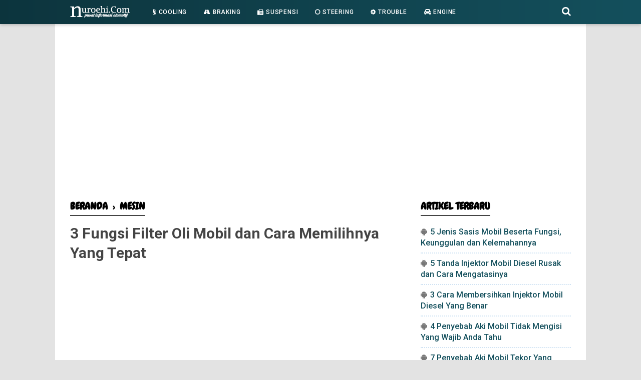

--- FILE ---
content_type: text/html; charset=utf-8
request_url: https://www.google.com/recaptcha/api2/aframe
body_size: 260
content:
<!DOCTYPE HTML><html><head><meta http-equiv="content-type" content="text/html; charset=UTF-8"></head><body><script nonce="MJ05XJ3qp5YzcJZGGH6_zA">/** Anti-fraud and anti-abuse applications only. See google.com/recaptcha */ try{var clients={'sodar':'https://pagead2.googlesyndication.com/pagead/sodar?'};window.addEventListener("message",function(a){try{if(a.source===window.parent){var b=JSON.parse(a.data);var c=clients[b['id']];if(c){var d=document.createElement('img');d.src=c+b['params']+'&rc='+(localStorage.getItem("rc::a")?sessionStorage.getItem("rc::b"):"");window.document.body.appendChild(d);sessionStorage.setItem("rc::e",parseInt(sessionStorage.getItem("rc::e")||0)+1);localStorage.setItem("rc::h",'1769010039723');}}}catch(b){}});window.parent.postMessage("_grecaptcha_ready", "*");}catch(b){}</script></body></html>

--- FILE ---
content_type: text/javascript; charset=UTF-8
request_url: https://www.nuroehi.com/feeds/posts/summary/-/Mesin?alt=json-in-script&orderby=updated&start-index=8&max-results=4&callback=showRelatedPost
body_size: 2688
content:
// API callback
showRelatedPost({"version":"1.0","encoding":"UTF-8","feed":{"xmlns":"http://www.w3.org/2005/Atom","xmlns$openSearch":"http://a9.com/-/spec/opensearchrss/1.0/","xmlns$blogger":"http://schemas.google.com/blogger/2008","xmlns$georss":"http://www.georss.org/georss","xmlns$gd":"http://schemas.google.com/g/2005","xmlns$thr":"http://purl.org/syndication/thread/1.0","id":{"$t":"tag:blogger.com,1999:blog-3316402249571294625"},"updated":{"$t":"2025-07-14T09:51:38.297+07:00"},"category":[{"term":"Trouble"},{"term":"Mesin"},{"term":"Suspensi"},{"term":"Yamaha"},{"term":"Sistem Rem"},{"term":"Sistem Kemudi"},{"term":"Sistem Kopling"},{"term":"Aksesoris"},{"term":"Sistem Pendingin"},{"term":"Pengapian"},{"term":"Sistem Kelistrikan"},{"term":"Honda"},{"term":"Modifikasi"}],"title":{"type":"text","$t":"Nuroehi"},"subtitle":{"type":"html","$t":"Kumpulan Informasi Seputar Dunia Pendidikan Dan Automotive"},"link":[{"rel":"http://schemas.google.com/g/2005#feed","type":"application/atom+xml","href":"https:\/\/www.nuroehi.com\/feeds\/posts\/summary"},{"rel":"self","type":"application/atom+xml","href":"https:\/\/www.blogger.com\/feeds\/3316402249571294625\/posts\/summary\/-\/Mesin?alt=json-in-script\u0026start-index=8\u0026max-results=4\u0026orderby=updated"},{"rel":"alternate","type":"text/html","href":"https:\/\/www.nuroehi.com\/search\/label\/Mesin"},{"rel":"hub","href":"http://pubsubhubbub.appspot.com/"},{"rel":"previous","type":"application/atom+xml","href":"https:\/\/www.blogger.com\/feeds\/3316402249571294625\/posts\/summary\/-\/Mesin\/-\/Mesin?alt=json-in-script\u0026start-index=4\u0026max-results=4\u0026orderby=updated"},{"rel":"next","type":"application/atom+xml","href":"https:\/\/www.blogger.com\/feeds\/3316402249571294625\/posts\/summary\/-\/Mesin\/-\/Mesin?alt=json-in-script\u0026start-index=12\u0026max-results=4\u0026orderby=updated"}],"author":[{"name":{"$t":"nuroehi"},"uri":{"$t":"http:\/\/www.blogger.com\/profile\/12250382483441593038"},"email":{"$t":"noreply@blogger.com"},"gd$image":{"rel":"http://schemas.google.com/g/2005#thumbnail","width":"32","height":"32","src":"\/\/blogger.googleusercontent.com\/img\/b\/R29vZ2xl\/AVvXsEj7CBe0d9CUo-CebgMlcxDlwTrRaM2cU3zxq-VXqx06xe4qy3QuLSOgl4IkXNYo7R9lP88wxw5pItAgsal36SxQno5zDKhypS8Shx6S5OjWZB-Nfe0AW1Sn5PKgjgTTLzU\/s113\/Profil+Blogger.jpg"}}],"generator":{"version":"7.00","uri":"http://www.blogger.com","$t":"Blogger"},"openSearch$totalResults":{"$t":"22"},"openSearch$startIndex":{"$t":"8"},"openSearch$itemsPerPage":{"$t":"4"},"entry":[{"id":{"$t":"tag:blogger.com,1999:blog-3316402249571294625.post-7658087704261007015"},"published":{"$t":"2021-12-24T10:36:00.001+07:00"},"updated":{"$t":"2021-12-24T10:36:23.291+07:00"},"category":[{"scheme":"http://www.blogger.com/atom/ns#","term":"Mesin"}],"title":{"type":"text","$t":"3 Fungsi Filter Oli Mobil dan Cara Memilihnya Yang Tepat"},"summary":{"type":"text","$t":" Umumnya, kendaraan mobil dan motor menggunakan oli sebagai pelumas bagian-bagian dalam mesin, tujuannya agar mesin dapat bekerja optimal. Namun, oli mesin mobil harus selalu diganti setiap 10.000 km. Penggunaan oli yang sudah terlalu lama dapat menurunkan kualitas dari oli tersebut, seperti oli tercampur dengan kotoran besi yang halus yang timbul dari gesekan komponen dalam mesin.Sebab itu, "},"link":[{"rel":"edit","type":"application/atom+xml","href":"https:\/\/www.blogger.com\/feeds\/3316402249571294625\/posts\/default\/7658087704261007015"},{"rel":"self","type":"application/atom+xml","href":"https:\/\/www.blogger.com\/feeds\/3316402249571294625\/posts\/default\/7658087704261007015"},{"rel":"alternate","type":"text/html","href":"https:\/\/www.nuroehi.com\/2021\/12\/fungsi-filter-oli-mobil.html","title":"3 Fungsi Filter Oli Mobil dan Cara Memilihnya Yang Tepat"}],"author":[{"name":{"$t":"nuroehi"},"uri":{"$t":"http:\/\/www.blogger.com\/profile\/12250382483441593038"},"email":{"$t":"noreply@blogger.com"},"gd$image":{"rel":"http://schemas.google.com/g/2005#thumbnail","width":"32","height":"32","src":"\/\/blogger.googleusercontent.com\/img\/b\/R29vZ2xl\/AVvXsEj7CBe0d9CUo-CebgMlcxDlwTrRaM2cU3zxq-VXqx06xe4qy3QuLSOgl4IkXNYo7R9lP88wxw5pItAgsal36SxQno5zDKhypS8Shx6S5OjWZB-Nfe0AW1Sn5PKgjgTTLzU\/s113\/Profil+Blogger.jpg"}}],"media$thumbnail":{"xmlns$media":"http://search.yahoo.com/mrss/","url":"https:\/\/blogger.googleusercontent.com\/img\/a\/AVvXsEhT7VSx8k-_VjgQz6xBfhuqu6Czro1Rc_d1D7tBB5Bu0nWz5xMK06YWJ-hcR7z9VfaXC-Z4lsRzluMiiN0kp7gSzRz_ApOEjM4Ohrmg1OqK85JN8ten2WdECB2VE1sEWhJJd0QcZ8jwms15RPhaJSM6e2wi9o3rooEi1J3SG-1mCXgSRz69RuG7cYtKdA=s72-c","height":"72","width":"72"}},{"id":{"$t":"tag:blogger.com,1999:blog-3316402249571294625.post-1868181224828874344"},"published":{"$t":"2021-09-19T05:38:00.001+07:00"},"updated":{"$t":"2021-09-19T05:38:38.788+07:00"},"category":[{"scheme":"http://www.blogger.com/atom/ns#","term":"Mesin"}],"title":{"type":"text","$t":"7 Cara Merawat Mesin Mobil Matic Yang Tepat Bagi Pemula"},"summary":{"type":"text","$t":" Perawatan mesin mobil matic wajib dilakukan secara berkala agar tetap awet dan bisa digunakan hingga jangka waktu yang panjang. Jika kondisi mesin mobil dalam keadaan baik, tentu saat berkendara akan terasa nyaman dan aman. Mesin mobil termasuk komponen yang sangat penting, jadi Anda harus tahu cara merawat mesin mobil matic yang tepat.Banyak komponen pada mesin mobil matic yang perlu "},"link":[{"rel":"edit","type":"application/atom+xml","href":"https:\/\/www.blogger.com\/feeds\/3316402249571294625\/posts\/default\/1868181224828874344"},{"rel":"self","type":"application/atom+xml","href":"https:\/\/www.blogger.com\/feeds\/3316402249571294625\/posts\/default\/1868181224828874344"},{"rel":"alternate","type":"text/html","href":"https:\/\/www.nuroehi.com\/2021\/09\/cara-merawat-mesin-mobil-matic.html","title":"7 Cara Merawat Mesin Mobil Matic Yang Tepat Bagi Pemula"}],"author":[{"name":{"$t":"nuroehi"},"uri":{"$t":"http:\/\/www.blogger.com\/profile\/12250382483441593038"},"email":{"$t":"noreply@blogger.com"},"gd$image":{"rel":"http://schemas.google.com/g/2005#thumbnail","width":"32","height":"32","src":"\/\/blogger.googleusercontent.com\/img\/b\/R29vZ2xl\/AVvXsEj7CBe0d9CUo-CebgMlcxDlwTrRaM2cU3zxq-VXqx06xe4qy3QuLSOgl4IkXNYo7R9lP88wxw5pItAgsal36SxQno5zDKhypS8Shx6S5OjWZB-Nfe0AW1Sn5PKgjgTTLzU\/s113\/Profil+Blogger.jpg"}}],"media$thumbnail":{"xmlns$media":"http://search.yahoo.com/mrss/","url":"https:\/\/blogger.googleusercontent.com\/img\/b\/R29vZ2xl\/AVvXsEhT6kp4XdcDi9Eevbs7vpkYULi_zj0zi7TdR7u5vmybfJp_Rz_h8Ggt2tUfoyEz6w6Jr5yUUixcgJC0IZQHdQ7KUDJWvOfhKW0Xtup9zENtmtpTyXjWvCh6x8cB7Wb-MTZPOr_Up-EH1jXv\/s72-c\/7+Cara+Merawat+Mesin+Mobil+Matic+Yang+Tepat+Bagi+Pemula.jpg","height":"72","width":"72"}},{"id":{"$t":"tag:blogger.com,1999:blog-3316402249571294625.post-5357085582231227946"},"published":{"$t":"2020-03-04T12:08:00.003+07:00"},"updated":{"$t":"2021-08-30T11:00:55.350+07:00"},"category":[{"scheme":"http://www.blogger.com/atom/ns#","term":"Mesin"}],"title":{"type":"text","$t":"3 Tipe Mesin Mobil Berdasarkan Jenis Pembakaranya"},"summary":{"type":"text","$t":"Mobil adalah alat transportasi roda empat yang banyak digunakan oleh masyarakat dalam kehidupan\u0026nbsp; sehari-hari. Dengan adanya mobil seseorang dapat berpindah dari satu tempat ke tempat lainnya dengan waktu yang relatif lebih singkat dan mudah. Mobil dapat bergerak maju dan mundur dikarena adanya mesin yang memanfaatkan energi kimiawi yang kemudian diubah menjadi energi gerak. \n\nPerlu Anda tau "},"link":[{"rel":"edit","type":"application/atom+xml","href":"https:\/\/www.blogger.com\/feeds\/3316402249571294625\/posts\/default\/5357085582231227946"},{"rel":"self","type":"application/atom+xml","href":"https:\/\/www.blogger.com\/feeds\/3316402249571294625\/posts\/default\/5357085582231227946"},{"rel":"alternate","type":"text/html","href":"https:\/\/www.nuroehi.com\/2020\/03\/3-tipe-mesin-mobil-berdasarkan-jenis.html","title":"3 Tipe Mesin Mobil Berdasarkan Jenis Pembakaranya"}],"author":[{"name":{"$t":"nuroehi"},"uri":{"$t":"http:\/\/www.blogger.com\/profile\/12250382483441593038"},"email":{"$t":"noreply@blogger.com"},"gd$image":{"rel":"http://schemas.google.com/g/2005#thumbnail","width":"32","height":"32","src":"\/\/blogger.googleusercontent.com\/img\/b\/R29vZ2xl\/AVvXsEj7CBe0d9CUo-CebgMlcxDlwTrRaM2cU3zxq-VXqx06xe4qy3QuLSOgl4IkXNYo7R9lP88wxw5pItAgsal36SxQno5zDKhypS8Shx6S5OjWZB-Nfe0AW1Sn5PKgjgTTLzU\/s113\/Profil+Blogger.jpg"}}],"media$thumbnail":{"xmlns$media":"http://search.yahoo.com/mrss/","url":"https:\/\/blogger.googleusercontent.com\/img\/b\/R29vZ2xl\/AVvXsEg3RdvZALcuB_Orz2e5zEL4fVCH4zoFHD68vUEpEW7ZtHlJgWsS3ed7D-hW3f63jM04yxHNCcPt4RZBn_0w4D3S7W16HeYSO6IOIoJyAWK47vZcgqFiIkqg2HHwkXB23MNeD5bz3pdgEH5Y\/s72-c\/3+Tipe+Mesin+Mobil+Berdasarkan+Jenis+Pembakaranya.jpg","height":"72","width":"72"}},{"id":{"$t":"tag:blogger.com,1999:blog-3316402249571294625.post-4717152994647550459"},"published":{"$t":"2020-03-22T21:56:00.005+07:00"},"updated":{"$t":"2021-08-30T10:59:00.835+07:00"},"category":[{"scheme":"http://www.blogger.com/atom/ns#","term":"Mesin"}],"title":{"type":"text","$t":"Gunakan 7 Cara Ini Agar Motor Tidak Mogok Saat Banjir"},"summary":{"type":"text","$t":"Terdapat beberapa wilayah di Indonesia yang memiliki potensi hujan tinggi, kondisi cuaca yang kerap kali hujan membuat sejumlah aktivitas masyarakat menjadi terganggu. Curah hujan tinggi yang terjadi pada waktu musim penghujan dapat menyebabkan banjir dan wilayah yang berisiko banjir adalah dataran rendah. Tak hanya pada permukiman warga, area jalan raya sering menjadi langganan banjir sehingga "},"link":[{"rel":"edit","type":"application/atom+xml","href":"https:\/\/www.blogger.com\/feeds\/3316402249571294625\/posts\/default\/4717152994647550459"},{"rel":"self","type":"application/atom+xml","href":"https:\/\/www.blogger.com\/feeds\/3316402249571294625\/posts\/default\/4717152994647550459"},{"rel":"alternate","type":"text/html","href":"https:\/\/www.nuroehi.com\/2020\/03\/gunakan-7-cara-ini-agar-motor-tidak.html","title":"Gunakan 7 Cara Ini Agar Motor Tidak Mogok Saat Banjir"}],"author":[{"name":{"$t":"nuroehi"},"uri":{"$t":"http:\/\/www.blogger.com\/profile\/12250382483441593038"},"email":{"$t":"noreply@blogger.com"},"gd$image":{"rel":"http://schemas.google.com/g/2005#thumbnail","width":"32","height":"32","src":"\/\/blogger.googleusercontent.com\/img\/b\/R29vZ2xl\/AVvXsEj7CBe0d9CUo-CebgMlcxDlwTrRaM2cU3zxq-VXqx06xe4qy3QuLSOgl4IkXNYo7R9lP88wxw5pItAgsal36SxQno5zDKhypS8Shx6S5OjWZB-Nfe0AW1Sn5PKgjgTTLzU\/s113\/Profil+Blogger.jpg"}}],"media$thumbnail":{"xmlns$media":"http://search.yahoo.com/mrss/","url":"https:\/\/blogger.googleusercontent.com\/img\/b\/R29vZ2xl\/AVvXsEiHS9a54uam5iT_lFZ5bNXQnLlIjijq-wi_hEs_4LvRlFPBphZNUo4KakwTh84GAYpBnOTPsAiLohFsok86yTe0k_VQKyce8VkJEie1aNLM0o94zKLjnDFOsPRAWFDkr7lQgmB5JGEpSp6Y\/s72-c\/Gunakan+7+Cara+Ini+Agar+Motor+Tidak+Mogok+Saat+Banjir.jpg","height":"72","width":"72"}}]}});

--- FILE ---
content_type: text/javascript; charset=UTF-8
request_url: https://www.nuroehi.com/feeds/posts/summary/?max-results=17&alt=json-in-script&callback=artikelterbaru
body_size: 8170
content:
// API callback
artikelterbaru({"version":"1.0","encoding":"UTF-8","feed":{"xmlns":"http://www.w3.org/2005/Atom","xmlns$openSearch":"http://a9.com/-/spec/opensearchrss/1.0/","xmlns$blogger":"http://schemas.google.com/blogger/2008","xmlns$georss":"http://www.georss.org/georss","xmlns$gd":"http://schemas.google.com/g/2005","xmlns$thr":"http://purl.org/syndication/thread/1.0","id":{"$t":"tag:blogger.com,1999:blog-3316402249571294625"},"updated":{"$t":"2025-07-14T09:51:38.297+07:00"},"category":[{"term":"Trouble"},{"term":"Mesin"},{"term":"Suspensi"},{"term":"Yamaha"},{"term":"Sistem Rem"},{"term":"Sistem Kemudi"},{"term":"Sistem Kopling"},{"term":"Aksesoris"},{"term":"Sistem Pendingin"},{"term":"Pengapian"},{"term":"Sistem Kelistrikan"},{"term":"Honda"},{"term":"Modifikasi"}],"title":{"type":"text","$t":"Nuroehi"},"subtitle":{"type":"html","$t":"Kumpulan Informasi Seputar Dunia Pendidikan Dan Automotive"},"link":[{"rel":"http://schemas.google.com/g/2005#feed","type":"application/atom+xml","href":"https:\/\/www.nuroehi.com\/feeds\/posts\/summary"},{"rel":"self","type":"application/atom+xml","href":"https:\/\/www.blogger.com\/feeds\/3316402249571294625\/posts\/summary?alt=json-in-script\u0026max-results=17"},{"rel":"alternate","type":"text/html","href":"https:\/\/www.nuroehi.com\/"},{"rel":"hub","href":"http://pubsubhubbub.appspot.com/"},{"rel":"next","type":"application/atom+xml","href":"https:\/\/www.blogger.com\/feeds\/3316402249571294625\/posts\/summary?alt=json-in-script\u0026start-index=18\u0026max-results=17"}],"author":[{"name":{"$t":"nuroehi"},"uri":{"$t":"http:\/\/www.blogger.com\/profile\/12250382483441593038"},"email":{"$t":"noreply@blogger.com"},"gd$image":{"rel":"http://schemas.google.com/g/2005#thumbnail","width":"32","height":"32","src":"\/\/blogger.googleusercontent.com\/img\/b\/R29vZ2xl\/AVvXsEj7CBe0d9CUo-CebgMlcxDlwTrRaM2cU3zxq-VXqx06xe4qy3QuLSOgl4IkXNYo7R9lP88wxw5pItAgsal36SxQno5zDKhypS8Shx6S5OjWZB-Nfe0AW1Sn5PKgjgTTLzU\/s113\/Profil+Blogger.jpg"}}],"generator":{"version":"7.00","uri":"http://www.blogger.com","$t":"Blogger"},"openSearch$totalResults":{"$t":"155"},"openSearch$startIndex":{"$t":"1"},"openSearch$itemsPerPage":{"$t":"17"},"entry":[{"id":{"$t":"tag:blogger.com,1999:blog-3316402249571294625.post-5916251670546620717"},"published":{"$t":"2023-11-07T08:50:00.000+07:00"},"updated":{"$t":"2023-11-07T08:50:02.057+07:00"},"category":[{"scheme":"http://www.blogger.com/atom/ns#","term":"Suspensi"}],"title":{"type":"text","$t":"5 Jenis Sasis Mobil Beserta Fungsi, Keunggulan dan Kelemahannya"},"summary":{"type":"text","$t":" Setiap kendaraan pasti memiliki sasis, termasuk mobil ataupun sepeda motor. Chassis atau biasa orang menyebutnya sasis memiliki fungsi yang tidak kalah penting dengan mesin. Fungsi sasis pada mobil sangat krusial bagi mobil.Dapat diibaratkan sasis sama seperti tulang pada manusia sebagai penompang tubuh. Sasis pun sama berfungsi untuk menompang beragam komponen yang ada pada mobil mulai dari "},"link":[{"rel":"edit","type":"application/atom+xml","href":"https:\/\/www.blogger.com\/feeds\/3316402249571294625\/posts\/default\/5916251670546620717"},{"rel":"self","type":"application/atom+xml","href":"https:\/\/www.blogger.com\/feeds\/3316402249571294625\/posts\/default\/5916251670546620717"},{"rel":"alternate","type":"text/html","href":"https:\/\/www.nuroehi.com\/2023\/11\/5-jenis-sasis-mobil-beserta-fungsi.html","title":"5 Jenis Sasis Mobil Beserta Fungsi, Keunggulan dan Kelemahannya"}],"author":[{"name":{"$t":"nuroehi"},"uri":{"$t":"http:\/\/www.blogger.com\/profile\/12250382483441593038"},"email":{"$t":"noreply@blogger.com"},"gd$image":{"rel":"http://schemas.google.com/g/2005#thumbnail","width":"32","height":"32","src":"\/\/blogger.googleusercontent.com\/img\/b\/R29vZ2xl\/AVvXsEj7CBe0d9CUo-CebgMlcxDlwTrRaM2cU3zxq-VXqx06xe4qy3QuLSOgl4IkXNYo7R9lP88wxw5pItAgsal36SxQno5zDKhypS8Shx6S5OjWZB-Nfe0AW1Sn5PKgjgTTLzU\/s113\/Profil+Blogger.jpg"}}],"media$thumbnail":{"xmlns$media":"http://search.yahoo.com/mrss/","url":"https:\/\/blogger.googleusercontent.com\/img\/b\/R29vZ2xl\/AVvXsEigYARRKjx69fAbWw2CHGrpXU-OfJsuHL9zSBkUFxe73ktTkQafMJIvEEPWVdk32myBoJbkrV_G5S9Cha0VVVglfe2jn80Bpj40RkQPxxjmMZwtpkjQots0IFE7yTjy5epTNmRe0x7KMtpiHIDQPUcEQfTzZw0otw59Fb0E4wNW9TqlkUAg1UEwEzjjRuh-\/s72-c\/5%20Jenis%20Sasis%20Mobil%20Beserta%20Fungsi,%20Keunggulan%20dan%20Kelemahannya.jpg","height":"72","width":"72"}},{"id":{"$t":"tag:blogger.com,1999:blog-3316402249571294625.post-7394434470348937888"},"published":{"$t":"2023-04-05T12:08:00.000+07:00"},"updated":{"$t":"2023-04-05T12:08:28.330+07:00"},"category":[{"scheme":"http://www.blogger.com/atom/ns#","term":"Mesin"}],"title":{"type":"text","$t":"5 Tanda Injektor Mobil Diesel Rusak dan Cara Mengatasinya"},"summary":{"type":"text","$t":" Mobil diesel memiliki komponen yang tidak kalah penting untuk dilakukan perawatan rutin, yaitu Injektor. Tidak bisa dipungkiri bahwa injektor mobil diesel juga bisa mengalami kerusakan. Penyebabnya bisa dari usia pemakaian dan kelalaian penggunaan bahan bakar berkualitas rendah.Sebenarnya tanda kerusakan injektor mesin diesel mudah diagnosa, karena ciri injektor rusak dapat langsung dirasakan "},"link":[{"rel":"edit","type":"application/atom+xml","href":"https:\/\/www.blogger.com\/feeds\/3316402249571294625\/posts\/default\/7394434470348937888"},{"rel":"self","type":"application/atom+xml","href":"https:\/\/www.blogger.com\/feeds\/3316402249571294625\/posts\/default\/7394434470348937888"},{"rel":"alternate","type":"text/html","href":"https:\/\/www.nuroehi.com\/2023\/04\/tanda-injektor-mobil-diesel-rusak.html","title":"5 Tanda Injektor Mobil Diesel Rusak dan Cara Mengatasinya"}],"author":[{"name":{"$t":"nuroehi"},"uri":{"$t":"http:\/\/www.blogger.com\/profile\/12250382483441593038"},"email":{"$t":"noreply@blogger.com"},"gd$image":{"rel":"http://schemas.google.com/g/2005#thumbnail","width":"32","height":"32","src":"\/\/blogger.googleusercontent.com\/img\/b\/R29vZ2xl\/AVvXsEj7CBe0d9CUo-CebgMlcxDlwTrRaM2cU3zxq-VXqx06xe4qy3QuLSOgl4IkXNYo7R9lP88wxw5pItAgsal36SxQno5zDKhypS8Shx6S5OjWZB-Nfe0AW1Sn5PKgjgTTLzU\/s113\/Profil+Blogger.jpg"}}],"media$thumbnail":{"xmlns$media":"http://search.yahoo.com/mrss/","url":"https:\/\/blogger.googleusercontent.com\/img\/b\/R29vZ2xl\/AVvXsEhuR9RcHaIeQb_0Be9cqeCb1meSleqRJfvsxeGH4OgKDMQTdmKR6kceHXlyAlx2nE5p5SGzwkDuaFAfVJf1wogb7ue3oZTTqyaeMtTYKtHTnbKa1QBTHwbpptwUX7rpjUxHb0f28IMGYOy11UOEqNz4RYRYLib5shQN61KU1U595e8bNoCDM90KhVX3sQ\/s72-c\/5%20Tanda%20Injektor%20Mobil%20Diesel%20Rusak%20Dan%20Cara%20Mengatasinya.jpg","height":"72","width":"72"}},{"id":{"$t":"tag:blogger.com,1999:blog-3316402249571294625.post-42123316514430884"},"published":{"$t":"2023-04-03T21:22:00.001+07:00"},"updated":{"$t":"2023-04-03T21:22:55.799+07:00"},"category":[{"scheme":"http://www.blogger.com/atom/ns#","term":"Mesin"}],"title":{"type":"text","$t":"3 Cara Membersihkan Injektor Mobil Diesel Yang Benar"},"summary":{"type":"text","$t":" Pada mobil mesin diesel modern yang berteknologi common rail menggunakan komponen injektor dalam sistem bahan bakar. Injektor berfungsi untuk menyalurkan bahan bakar diesel dari injection pump ke dalam silinder pada setiap akhir langkah kompresi.Injektor sendiri di desain untuk menerima tekanan bahan bakar dari injection pump yang bertekanan tinggi untuk menyemprotkan bahan bakar yang berbentuk "},"link":[{"rel":"edit","type":"application/atom+xml","href":"https:\/\/www.blogger.com\/feeds\/3316402249571294625\/posts\/default\/42123316514430884"},{"rel":"self","type":"application/atom+xml","href":"https:\/\/www.blogger.com\/feeds\/3316402249571294625\/posts\/default\/42123316514430884"},{"rel":"alternate","type":"text/html","href":"https:\/\/www.nuroehi.com\/2023\/04\/cara-membersihkan-injektor-mobil.html","title":"3 Cara Membersihkan Injektor Mobil Diesel Yang Benar"}],"author":[{"name":{"$t":"nuroehi"},"uri":{"$t":"http:\/\/www.blogger.com\/profile\/12250382483441593038"},"email":{"$t":"noreply@blogger.com"},"gd$image":{"rel":"http://schemas.google.com/g/2005#thumbnail","width":"32","height":"32","src":"\/\/blogger.googleusercontent.com\/img\/b\/R29vZ2xl\/AVvXsEj7CBe0d9CUo-CebgMlcxDlwTrRaM2cU3zxq-VXqx06xe4qy3QuLSOgl4IkXNYo7R9lP88wxw5pItAgsal36SxQno5zDKhypS8Shx6S5OjWZB-Nfe0AW1Sn5PKgjgTTLzU\/s113\/Profil+Blogger.jpg"}}],"media$thumbnail":{"xmlns$media":"http://search.yahoo.com/mrss/","url":"https:\/\/blogger.googleusercontent.com\/img\/b\/R29vZ2xl\/AVvXsEidslycmP64x5vxQEAsklweSoHXZyGDj4YcW9S1B_GGF9ZwdTLyjc-FFsdbLBgDTfcg8LNLE8yGTJnGYIlwYCbPsv5R2rC-9Jw7akcOKQTGHp-0HzCSIRQOzxv1tsVi2YEZ9wuJxoxDX0yTS9b1E6rXrvdqig7nIMQ4dr13do5zh-vzxz5ljzH4SeJO7w\/s72-c\/3%20Cara%20Membersihkan%20Injector%20Mobil%20Diesel%20Yang%20Benar.jpg","height":"72","width":"72"}},{"id":{"$t":"tag:blogger.com,1999:blog-3316402249571294625.post-5093286362735491935"},"published":{"$t":"2022-11-09T11:54:00.002+07:00"},"updated":{"$t":"2022-11-09T12:04:33.714+07:00"},"category":[{"scheme":"http://www.blogger.com/atom/ns#","term":"Sistem Kelistrikan"}],"title":{"type":"text","$t":"4 Penyebab Aki Mobil Tidak Mengisi Yang Wajib Anda Tahu"},"summary":{"type":"text","$t":" Aki mobil merupakan satu dari sekian banyak komponen mobil yang termasuk dalam sistem kelistrikan yang salah satu fungsinya adalah menyimpan arus listrik, yang nantinya digunakan untuk menghidupkan mesin mobil, lampu dan menyalakan musik.Ketika mesin dalam kondisi hidup, maka peran dari aki akan digantikan oleh dinamo ampere yang fungsinya untuk menghasilkan arus listrik yang kemudian sebagian "},"link":[{"rel":"edit","type":"application/atom+xml","href":"https:\/\/www.blogger.com\/feeds\/3316402249571294625\/posts\/default\/5093286362735491935"},{"rel":"self","type":"application/atom+xml","href":"https:\/\/www.blogger.com\/feeds\/3316402249571294625\/posts\/default\/5093286362735491935"},{"rel":"alternate","type":"text/html","href":"https:\/\/www.nuroehi.com\/2022\/11\/penyebab-aki-mobil-tidak-mengisi.html","title":"4 Penyebab Aki Mobil Tidak Mengisi Yang Wajib Anda Tahu"}],"author":[{"name":{"$t":"nuroehi"},"uri":{"$t":"http:\/\/www.blogger.com\/profile\/12250382483441593038"},"email":{"$t":"noreply@blogger.com"},"gd$image":{"rel":"http://schemas.google.com/g/2005#thumbnail","width":"32","height":"32","src":"\/\/blogger.googleusercontent.com\/img\/b\/R29vZ2xl\/AVvXsEj7CBe0d9CUo-CebgMlcxDlwTrRaM2cU3zxq-VXqx06xe4qy3QuLSOgl4IkXNYo7R9lP88wxw5pItAgsal36SxQno5zDKhypS8Shx6S5OjWZB-Nfe0AW1Sn5PKgjgTTLzU\/s113\/Profil+Blogger.jpg"}}],"media$thumbnail":{"xmlns$media":"http://search.yahoo.com/mrss/","url":"https:\/\/blogger.googleusercontent.com\/img\/b\/R29vZ2xl\/AVvXsEhS2emK5FquzeRQjDO3_FBjqXcPPVpL-vjl4lj5y4chsWS0GqTYJb4H6DJVNuxe1IjI5lJ-Mv-eW3dkyAl8oABIIsIi_f7rsqCwqcazZSdVe21s3lPYj2VIBSJfiJqDgiABfeIrW2tJTbNvGduMO_fv5FHh_auU1ubsJu3VVj1KW798O_347NzaLqqtzw\/s72-c\/4%20Penyebab%20Aki%20Mobil%20Tidak%20Mengisi%20Yang%20Wajib%20Anda%20Tahu.jpg","height":"72","width":"72"}},{"id":{"$t":"tag:blogger.com,1999:blog-3316402249571294625.post-5629715350488053710"},"published":{"$t":"2022-02-05T13:22:00.003+07:00"},"updated":{"$t":"2022-02-05T13:22:44.751+07:00"},"category":[{"scheme":"http://www.blogger.com/atom/ns#","term":"Sistem Kelistrikan"}],"title":{"type":"text","$t":"7 Penyebab Aki Mobil Tekor Yang Perlu di Waspadai"},"summary":{"type":"text","$t":" Apakah Anda pernah mengalami kejadian dimana mobil yang tiba-tiba tidak dapat distarter? Mobil tidak dapat dinyalakan bukan semata-mata karena bahan bakar habis, bisa jadi karena aki mobil rusak.  Aki merupakan komponen pada sebuah kendaraan yang berfungsi untuk menghidupkan mesin. Bagian kendaraan lainnya yang membutuhkan aliran listrik dari aki sebagai suplai utama agar bisa menyala adalah "},"link":[{"rel":"edit","type":"application/atom+xml","href":"https:\/\/www.blogger.com\/feeds\/3316402249571294625\/posts\/default\/5629715350488053710"},{"rel":"self","type":"application/atom+xml","href":"https:\/\/www.blogger.com\/feeds\/3316402249571294625\/posts\/default\/5629715350488053710"},{"rel":"alternate","type":"text/html","href":"https:\/\/www.nuroehi.com\/2022\/02\/penyebab-aki-mobil-tekor.html","title":"7 Penyebab Aki Mobil Tekor Yang Perlu di Waspadai"}],"author":[{"name":{"$t":"nuroehi"},"uri":{"$t":"http:\/\/www.blogger.com\/profile\/12250382483441593038"},"email":{"$t":"noreply@blogger.com"},"gd$image":{"rel":"http://schemas.google.com/g/2005#thumbnail","width":"32","height":"32","src":"\/\/blogger.googleusercontent.com\/img\/b\/R29vZ2xl\/AVvXsEj7CBe0d9CUo-CebgMlcxDlwTrRaM2cU3zxq-VXqx06xe4qy3QuLSOgl4IkXNYo7R9lP88wxw5pItAgsal36SxQno5zDKhypS8Shx6S5OjWZB-Nfe0AW1Sn5PKgjgTTLzU\/s113\/Profil+Blogger.jpg"}}],"media$thumbnail":{"xmlns$media":"http://search.yahoo.com/mrss/","url":"https:\/\/blogger.googleusercontent.com\/img\/a\/AVvXsEib8Lwk2K3OmnPEQJci20EJizNw0Y16LYa_ntYfbO4hcV2yAALi4n3wqdVc2u8pG4BIP1ahBLWYEhH-okOohehxhiWHEUygEswxQKvNTRexzX1-UXepEcOtAA2FCmm_xrrXwHsjzx3-MrCvBha0u-l6geRVy3cD6gcWqe9uMkwknmygaW4xL0EqJ1-ADQ=s72-c","height":"72","width":"72"}},{"id":{"$t":"tag:blogger.com,1999:blog-3316402249571294625.post-457436895907874984"},"published":{"$t":"2021-12-30T22:14:00.000+07:00"},"updated":{"$t":"2021-12-30T22:14:48.414+07:00"},"category":[{"scheme":"http://www.blogger.com/atom/ns#","term":"Suspensi"}],"title":{"type":"text","$t":"Fungsi Shock Absorber dan Komponennya Pada Sistem Suspensi"},"summary":{"type":"text","$t":" Kaki-kaki mobil memang harus selalu dalam kondisi baik. Melihat permukaan jalan yang tidak selalu rata, kaki-kaki mobil akan bekerja optimal agar Anda tetap merasakan kenyamanan saat berkendara. Keberadaan kaki-kaki mobil sangat membantu untuk meminimalisir guncangan yang disebabkan dari permukaan jalan.Shock Absorber  merupakan salah satu bagian dari sistem suspensi mobil yang berfungsi untuk "},"link":[{"rel":"edit","type":"application/atom+xml","href":"https:\/\/www.blogger.com\/feeds\/3316402249571294625\/posts\/default\/457436895907874984"},{"rel":"self","type":"application/atom+xml","href":"https:\/\/www.blogger.com\/feeds\/3316402249571294625\/posts\/default\/457436895907874984"},{"rel":"alternate","type":"text/html","href":"https:\/\/www.nuroehi.com\/2021\/12\/fungsi-shock-absorber-dan-komponennya.html","title":"Fungsi Shock Absorber dan Komponennya Pada Sistem Suspensi"}],"author":[{"name":{"$t":"nuroehi"},"uri":{"$t":"http:\/\/www.blogger.com\/profile\/12250382483441593038"},"email":{"$t":"noreply@blogger.com"},"gd$image":{"rel":"http://schemas.google.com/g/2005#thumbnail","width":"32","height":"32","src":"\/\/blogger.googleusercontent.com\/img\/b\/R29vZ2xl\/AVvXsEj7CBe0d9CUo-CebgMlcxDlwTrRaM2cU3zxq-VXqx06xe4qy3QuLSOgl4IkXNYo7R9lP88wxw5pItAgsal36SxQno5zDKhypS8Shx6S5OjWZB-Nfe0AW1Sn5PKgjgTTLzU\/s113\/Profil+Blogger.jpg"}}],"media$thumbnail":{"xmlns$media":"http://search.yahoo.com/mrss/","url":"https:\/\/blogger.googleusercontent.com\/img\/a\/AVvXsEiPTx2eGkMI1ercPuZep09wz87ME_2q1bWC1ltqweicdq8bG4G7_GPfA5X40HF3UDWFZGRO6pZ-WDnPRSurl-5bUf6iIDTGh0DHiTShxx3CD5-cVkQJxMzcKtSfSIoTv68r-ouWJfA59og3_zgGhDo_tT_WacCDl_sRe01WBCSUHDT66Rw7Nj_ADBzgBA=s72-c","height":"72","width":"72"}},{"id":{"$t":"tag:blogger.com,1999:blog-3316402249571294625.post-7658087704261007015"},"published":{"$t":"2021-12-24T10:36:00.001+07:00"},"updated":{"$t":"2021-12-24T10:36:23.291+07:00"},"category":[{"scheme":"http://www.blogger.com/atom/ns#","term":"Mesin"}],"title":{"type":"text","$t":"3 Fungsi Filter Oli Mobil dan Cara Memilihnya Yang Tepat"},"summary":{"type":"text","$t":" Umumnya, kendaraan mobil dan motor menggunakan oli sebagai pelumas bagian-bagian dalam mesin, tujuannya agar mesin dapat bekerja optimal. Namun, oli mesin mobil harus selalu diganti setiap 10.000 km. Penggunaan oli yang sudah terlalu lama dapat menurunkan kualitas dari oli tersebut, seperti oli tercampur dengan kotoran besi yang halus yang timbul dari gesekan komponen dalam mesin.Sebab itu, "},"link":[{"rel":"edit","type":"application/atom+xml","href":"https:\/\/www.blogger.com\/feeds\/3316402249571294625\/posts\/default\/7658087704261007015"},{"rel":"self","type":"application/atom+xml","href":"https:\/\/www.blogger.com\/feeds\/3316402249571294625\/posts\/default\/7658087704261007015"},{"rel":"alternate","type":"text/html","href":"https:\/\/www.nuroehi.com\/2021\/12\/fungsi-filter-oli-mobil.html","title":"3 Fungsi Filter Oli Mobil dan Cara Memilihnya Yang Tepat"}],"author":[{"name":{"$t":"nuroehi"},"uri":{"$t":"http:\/\/www.blogger.com\/profile\/12250382483441593038"},"email":{"$t":"noreply@blogger.com"},"gd$image":{"rel":"http://schemas.google.com/g/2005#thumbnail","width":"32","height":"32","src":"\/\/blogger.googleusercontent.com\/img\/b\/R29vZ2xl\/AVvXsEj7CBe0d9CUo-CebgMlcxDlwTrRaM2cU3zxq-VXqx06xe4qy3QuLSOgl4IkXNYo7R9lP88wxw5pItAgsal36SxQno5zDKhypS8Shx6S5OjWZB-Nfe0AW1Sn5PKgjgTTLzU\/s113\/Profil+Blogger.jpg"}}],"media$thumbnail":{"xmlns$media":"http://search.yahoo.com/mrss/","url":"https:\/\/blogger.googleusercontent.com\/img\/a\/AVvXsEhT7VSx8k-_VjgQz6xBfhuqu6Czro1Rc_d1D7tBB5Bu0nWz5xMK06YWJ-hcR7z9VfaXC-Z4lsRzluMiiN0kp7gSzRz_ApOEjM4Ohrmg1OqK85JN8ten2WdECB2VE1sEWhJJd0QcZ8jwms15RPhaJSM6e2wi9o3rooEi1J3SG-1mCXgSRz69RuG7cYtKdA=s72-c","height":"72","width":"72"}},{"id":{"$t":"tag:blogger.com,1999:blog-3316402249571294625.post-4683969753349148978"},"published":{"$t":"2021-11-13T19:25:00.002+07:00"},"updated":{"$t":"2022-10-26T13:47:42.013+07:00"},"category":[{"scheme":"http://www.blogger.com/atom/ns#","term":"Mesin"}],"title":{"type":"text","$t":"8 Cara Merawat Mesin Mobil Tua Yang Benar dan Mudah"},"summary":{"type":"text","$t":" Bagi sebagian orang beranggapan bahwa mobil tua sering mengalami kerusakan, terutama di bagian mesin. Sebenarnya, alasan tersebut belum tentu tepat karena kerusakan pada mobil tua maupun modern tergantung dari perawatannya. Meskipun saat ini telah banyak keluaran mobil terbaru dengan beragam teknologi modern yang digunakannya, namun mobil tua masih menjadi idola bagi sebagian orang.Mobil tua "},"link":[{"rel":"edit","type":"application/atom+xml","href":"https:\/\/www.blogger.com\/feeds\/3316402249571294625\/posts\/default\/4683969753349148978"},{"rel":"self","type":"application/atom+xml","href":"https:\/\/www.blogger.com\/feeds\/3316402249571294625\/posts\/default\/4683969753349148978"},{"rel":"alternate","type":"text/html","href":"https:\/\/www.nuroehi.com\/2021\/11\/cara-merawat-mesin-mobil-tua.html","title":"8 Cara Merawat Mesin Mobil Tua Yang Benar dan Mudah"}],"author":[{"name":{"$t":"nuroehi"},"uri":{"$t":"http:\/\/www.blogger.com\/profile\/12250382483441593038"},"email":{"$t":"noreply@blogger.com"},"gd$image":{"rel":"http://schemas.google.com/g/2005#thumbnail","width":"32","height":"32","src":"\/\/blogger.googleusercontent.com\/img\/b\/R29vZ2xl\/AVvXsEj7CBe0d9CUo-CebgMlcxDlwTrRaM2cU3zxq-VXqx06xe4qy3QuLSOgl4IkXNYo7R9lP88wxw5pItAgsal36SxQno5zDKhypS8Shx6S5OjWZB-Nfe0AW1Sn5PKgjgTTLzU\/s113\/Profil+Blogger.jpg"}}],"media$thumbnail":{"xmlns$media":"http://search.yahoo.com/mrss/","url":"https:\/\/blogger.googleusercontent.com\/img\/b\/R29vZ2xl\/AVvXsEji79jABhHweuZkwJ27E8MA2jhPwzhYrYc_AWPgZ27YoEUe82aEdkyFoeRdMhI2w6-9eIC34xmiCr78fglK_OLmwK8y9ddjuXeoZ-uMjO8kd7Ra02pprAceA7pIz5BbfAEahXEqUJfI1_xV\/s72-c\/8+Cara+Merawat+Mesin+Mobil+Tua+Yang+Benar+dan+Mudah.jpg","height":"72","width":"72"}},{"id":{"$t":"tag:blogger.com,1999:blog-3316402249571294625.post-1868181224828874344"},"published":{"$t":"2021-09-19T05:38:00.001+07:00"},"updated":{"$t":"2021-09-19T05:38:38.788+07:00"},"category":[{"scheme":"http://www.blogger.com/atom/ns#","term":"Mesin"}],"title":{"type":"text","$t":"7 Cara Merawat Mesin Mobil Matic Yang Tepat Bagi Pemula"},"summary":{"type":"text","$t":" Perawatan mesin mobil matic wajib dilakukan secara berkala agar tetap awet dan bisa digunakan hingga jangka waktu yang panjang. Jika kondisi mesin mobil dalam keadaan baik, tentu saat berkendara akan terasa nyaman dan aman. Mesin mobil termasuk komponen yang sangat penting, jadi Anda harus tahu cara merawat mesin mobil matic yang tepat.Banyak komponen pada mesin mobil matic yang perlu "},"link":[{"rel":"edit","type":"application/atom+xml","href":"https:\/\/www.blogger.com\/feeds\/3316402249571294625\/posts\/default\/1868181224828874344"},{"rel":"self","type":"application/atom+xml","href":"https:\/\/www.blogger.com\/feeds\/3316402249571294625\/posts\/default\/1868181224828874344"},{"rel":"alternate","type":"text/html","href":"https:\/\/www.nuroehi.com\/2021\/09\/cara-merawat-mesin-mobil-matic.html","title":"7 Cara Merawat Mesin Mobil Matic Yang Tepat Bagi Pemula"}],"author":[{"name":{"$t":"nuroehi"},"uri":{"$t":"http:\/\/www.blogger.com\/profile\/12250382483441593038"},"email":{"$t":"noreply@blogger.com"},"gd$image":{"rel":"http://schemas.google.com/g/2005#thumbnail","width":"32","height":"32","src":"\/\/blogger.googleusercontent.com\/img\/b\/R29vZ2xl\/AVvXsEj7CBe0d9CUo-CebgMlcxDlwTrRaM2cU3zxq-VXqx06xe4qy3QuLSOgl4IkXNYo7R9lP88wxw5pItAgsal36SxQno5zDKhypS8Shx6S5OjWZB-Nfe0AW1Sn5PKgjgTTLzU\/s113\/Profil+Blogger.jpg"}}],"media$thumbnail":{"xmlns$media":"http://search.yahoo.com/mrss/","url":"https:\/\/blogger.googleusercontent.com\/img\/b\/R29vZ2xl\/AVvXsEhT6kp4XdcDi9Eevbs7vpkYULi_zj0zi7TdR7u5vmybfJp_Rz_h8Ggt2tUfoyEz6w6Jr5yUUixcgJC0IZQHdQ7KUDJWvOfhKW0Xtup9zENtmtpTyXjWvCh6x8cB7Wb-MTZPOr_Up-EH1jXv\/s72-c\/7+Cara+Merawat+Mesin+Mobil+Matic+Yang+Tepat+Bagi+Pemula.jpg","height":"72","width":"72"}},{"id":{"$t":"tag:blogger.com,1999:blog-3316402249571294625.post-422841219024540447"},"published":{"$t":"2021-09-11T14:01:00.000+07:00"},"updated":{"$t":"2021-09-11T14:01:04.403+07:00"},"category":[{"scheme":"http://www.blogger.com/atom/ns#","term":"Sistem Rem"}],"title":{"type":"text","$t":"6 Cara Merawat Rem Hidrolik Sepeda Motor Yang Benar"},"summary":{"type":"text","$t":" Sekarang ini banyak sepeda motor keluaran terbaru sudah mengadopsi sistem pengereman disk brake atau dikenal dengan piringan cakram. Alasan perusahan motor mengeluarkan sistem pengereman disk brake adalah memiliki daya pengereman yang lebih baik dibandingkan rem tromol, perawatan yang relatif mudah dan mampu melepas panas yang baik karena letaknya terbuka.Sistem pengereman pada motor merupakan "},"link":[{"rel":"edit","type":"application/atom+xml","href":"https:\/\/www.blogger.com\/feeds\/3316402249571294625\/posts\/default\/422841219024540447"},{"rel":"self","type":"application/atom+xml","href":"https:\/\/www.blogger.com\/feeds\/3316402249571294625\/posts\/default\/422841219024540447"},{"rel":"alternate","type":"text/html","href":"https:\/\/www.nuroehi.com\/2021\/09\/cara-merawat-rem-hidrolik-sepeda-motor.html","title":"6 Cara Merawat Rem Hidrolik Sepeda Motor Yang Benar"}],"author":[{"name":{"$t":"nuroehi"},"uri":{"$t":"http:\/\/www.blogger.com\/profile\/12250382483441593038"},"email":{"$t":"noreply@blogger.com"},"gd$image":{"rel":"http://schemas.google.com/g/2005#thumbnail","width":"32","height":"32","src":"\/\/blogger.googleusercontent.com\/img\/b\/R29vZ2xl\/AVvXsEj7CBe0d9CUo-CebgMlcxDlwTrRaM2cU3zxq-VXqx06xe4qy3QuLSOgl4IkXNYo7R9lP88wxw5pItAgsal36SxQno5zDKhypS8Shx6S5OjWZB-Nfe0AW1Sn5PKgjgTTLzU\/s113\/Profil+Blogger.jpg"}}],"media$thumbnail":{"xmlns$media":"http://search.yahoo.com/mrss/","url":"https:\/\/blogger.googleusercontent.com\/img\/b\/R29vZ2xl\/AVvXsEjyYZ7UHcbiz76CxlZ9H6HXSIG1QsUV6aFXK1IcaysYNuH0cNFGAoEzzF6AkuTo__wGe7qWmNkGWemBSOxB8wJNfQlScoT2fzJ7m227gh5COGMuVHY56w68JaS6VyQXhV53NQ0Brix70F_T\/s72-c\/6+Cara+Merawat+Rem+Hidrolik+Sepeda+Motor+Yang+Benar.jpg","height":"72","width":"72"}},{"id":{"$t":"tag:blogger.com,1999:blog-3316402249571294625.post-5614594454767342949"},"published":{"$t":"2021-08-30T10:42:00.000+07:00"},"updated":{"$t":"2021-08-30T10:42:21.871+07:00"},"category":[{"scheme":"http://www.blogger.com/atom/ns#","term":"Sistem Pendingin"}],"title":{"type":"text","$t":"8 Cara Merawat Radiator Mobil Yang Benar Agar Tidak Overheat"},"summary":{"type":"text","$t":"Tidak hanya mesin saja yang perlu dirawat, ada juga komponen mobil lainnya yang perlu mendapat perawatan khusus agar performa kendaraan selalu optimal. Komponen yang dimaksud adalah radiator, dimana radiator merupakan salah satu bagian kendaraan yang berfungsi menjaga suhu kerja mesin agar tetap stabil.Sistem pendingin kendaraan didukung oleh tiga komponen utama, seperti minyak pelumas, cairan "},"link":[{"rel":"edit","type":"application/atom+xml","href":"https:\/\/www.blogger.com\/feeds\/3316402249571294625\/posts\/default\/5614594454767342949"},{"rel":"self","type":"application/atom+xml","href":"https:\/\/www.blogger.com\/feeds\/3316402249571294625\/posts\/default\/5614594454767342949"},{"rel":"alternate","type":"text/html","href":"https:\/\/www.nuroehi.com\/2021\/08\/cara-merawat-radiator-mobil.html","title":"8 Cara Merawat Radiator Mobil Yang Benar Agar Tidak Overheat"}],"author":[{"name":{"$t":"nuroehi"},"uri":{"$t":"http:\/\/www.blogger.com\/profile\/12250382483441593038"},"email":{"$t":"noreply@blogger.com"},"gd$image":{"rel":"http://schemas.google.com/g/2005#thumbnail","width":"32","height":"32","src":"\/\/blogger.googleusercontent.com\/img\/b\/R29vZ2xl\/AVvXsEj7CBe0d9CUo-CebgMlcxDlwTrRaM2cU3zxq-VXqx06xe4qy3QuLSOgl4IkXNYo7R9lP88wxw5pItAgsal36SxQno5zDKhypS8Shx6S5OjWZB-Nfe0AW1Sn5PKgjgTTLzU\/s113\/Profil+Blogger.jpg"}}],"media$thumbnail":{"xmlns$media":"http://search.yahoo.com/mrss/","url":"https:\/\/blogger.googleusercontent.com\/img\/b\/R29vZ2xl\/AVvXsEivLsnlzYNUDooVXIvt_X5degm2B9qjijGHUkoV4B2KubsEcU-YS9kP7YT5bbhVH-x31uP-FObkSu0snC3xjLDTOX8DOYl_2QZGDFcfpRlhj8v3-bkHD1-RUP-iKt61MVLobzt3wTv0ZD-u\/s72-c\/8+Cara+Merawat+Radiator+Mobil+Yang+Benar+Agar+Tidak+Overheat.jpg","height":"72","width":"72"}},{"id":{"$t":"tag:blogger.com,1999:blog-3316402249571294625.post-351798098356865580"},"published":{"$t":"2021-07-04T15:18:00.001+07:00"},"updated":{"$t":"2021-07-04T15:18:09.818+07:00"},"category":[{"scheme":"http://www.blogger.com/atom/ns#","term":"Suspensi"}],"title":{"type":"text","$t":"5 Cara Merawat Propeller Shaft Mobil Yang Baik dan Benar"},"summary":{"type":"text","$t":"Pada kendaraan roda empat yang menggunakan penggerak belakang dan 4WD, terdapat salah satu komponen utama yang digunakan untuk memindahkan putaran mesin melalui transmisi ke gardan yaitu propeller shaft. Komponen propeller shaft terbuat dari silinder baja yang memiliki kemampuan menahan gaya putar dari tansmisi ke gardan.Hampir seluruh komponen propeller shaft dilengkapi balance weight pada "},"link":[{"rel":"edit","type":"application/atom+xml","href":"https:\/\/www.blogger.com\/feeds\/3316402249571294625\/posts\/default\/351798098356865580"},{"rel":"self","type":"application/atom+xml","href":"https:\/\/www.blogger.com\/feeds\/3316402249571294625\/posts\/default\/351798098356865580"},{"rel":"alternate","type":"text/html","href":"https:\/\/www.nuroehi.com\/2021\/07\/cara-merawat-propeller-shaft.html","title":"5 Cara Merawat Propeller Shaft Mobil Yang Baik dan Benar"}],"author":[{"name":{"$t":"nuroehi"},"uri":{"$t":"http:\/\/www.blogger.com\/profile\/12250382483441593038"},"email":{"$t":"noreply@blogger.com"},"gd$image":{"rel":"http://schemas.google.com/g/2005#thumbnail","width":"32","height":"32","src":"\/\/blogger.googleusercontent.com\/img\/b\/R29vZ2xl\/AVvXsEj7CBe0d9CUo-CebgMlcxDlwTrRaM2cU3zxq-VXqx06xe4qy3QuLSOgl4IkXNYo7R9lP88wxw5pItAgsal36SxQno5zDKhypS8Shx6S5OjWZB-Nfe0AW1Sn5PKgjgTTLzU\/s113\/Profil+Blogger.jpg"}}],"media$thumbnail":{"xmlns$media":"http://search.yahoo.com/mrss/","url":"https:\/\/blogger.googleusercontent.com\/img\/b\/R29vZ2xl\/AVvXsEiCkBMQcaJn50xK9ZhP0G2dhZ6UMpKW02D7qgIb9F4c6D-RaPPn1RmkCZCZxgGWMMwOyeokB3uz5EcuNKBS5i48ETbzc6p3fJtp5aCIsHT4wFBcxxHAbzC6h8Y56IGTG7DoE33vtMh14uiP\/s72-c\/5+Cara+Merawat+Propeller+Shaft+Mobil+Yang+Baik+dan+Benar.jpg","height":"72","width":"72"}},{"id":{"$t":"tag:blogger.com,1999:blog-3316402249571294625.post-5967112431519746964"},"published":{"$t":"2021-04-26T06:42:00.001+07:00"},"updated":{"$t":"2021-06-09T16:30:13.548+07:00"},"category":[{"scheme":"http://www.blogger.com/atom/ns#","term":"Pengapian"}],"title":{"type":"text","$t":"5 Fungsi Koil Mobil dan Ciri-Ciri Kerusakannya"},"summary":{"type":"text","$t":"Pada kendaraan terdapat sistem pengapian yang memiliki peran untuk menyalakan mesin. salah satu komponen pengapian mobil adalah koil, benda satu ini berbentuk gulungan kawat yang di aliri oleh arus listrik yang disebut kumparan. Besar diameter dari kawat tembaga dan jumlah gulungan dari tiap-tiap bagian tidaklah sama, komponen koil terdiri atas tiga gulungan.Fungsi utama koil adalah untuk "},"link":[{"rel":"edit","type":"application/atom+xml","href":"https:\/\/www.blogger.com\/feeds\/3316402249571294625\/posts\/default\/5967112431519746964"},{"rel":"self","type":"application/atom+xml","href":"https:\/\/www.blogger.com\/feeds\/3316402249571294625\/posts\/default\/5967112431519746964"},{"rel":"alternate","type":"text/html","href":"https:\/\/www.nuroehi.com\/2021\/04\/fungsi-koil-mobil.html","title":"5 Fungsi Koil Mobil dan Ciri-Ciri Kerusakannya"}],"author":[{"name":{"$t":"nuroehi"},"uri":{"$t":"http:\/\/www.blogger.com\/profile\/12250382483441593038"},"email":{"$t":"noreply@blogger.com"},"gd$image":{"rel":"http://schemas.google.com/g/2005#thumbnail","width":"32","height":"32","src":"\/\/blogger.googleusercontent.com\/img\/b\/R29vZ2xl\/AVvXsEj7CBe0d9CUo-CebgMlcxDlwTrRaM2cU3zxq-VXqx06xe4qy3QuLSOgl4IkXNYo7R9lP88wxw5pItAgsal36SxQno5zDKhypS8Shx6S5OjWZB-Nfe0AW1Sn5PKgjgTTLzU\/s113\/Profil+Blogger.jpg"}}],"media$thumbnail":{"xmlns$media":"http://search.yahoo.com/mrss/","url":"https:\/\/blogger.googleusercontent.com\/img\/b\/R29vZ2xl\/AVvXsEg4i7Efl43FfxJd1QNTrYHPeDqbeGs_DgcEd1wL84Q9AyAoZmIH4B0EP7pM6YTbTaLT1KtE1Onl0Ndv2EtsLRivfjIRFudHjHDc8crqEESikzOwgto8y-W7k34SPqh0bjDrW3yjfbb_0eRO\/s72-c\/5+Fungsi+Koil+Mobil+dan+Ciri-Ciri+Kerusakannya.jpg","height":"72","width":"72"}},{"id":{"$t":"tag:blogger.com,1999:blog-3316402249571294625.post-7574243080607768291"},"published":{"$t":"2021-04-26T06:14:00.002+07:00"},"updated":{"$t":"2021-06-09T16:30:41.134+07:00"},"category":[{"scheme":"http://www.blogger.com/atom/ns#","term":"Sistem Pendingin"}],"title":{"type":"text","$t":"Fungsi Water Pump Mobil, Ciri-Ciri dan Dampak Kerusakanya"},"summary":{"type":"text","$t":"Water Pump merupakan salah satu komponen pada sistem pendingin yang berfungsi untuk mengatur sirkulasi air pendingin pada radiator agar suhu mesin tetap dalam kondisi normal. Jadi air radiator sudah melalui tahap pendinginan maka water pump akan memompa air masuk ke dalam mesin agar suhu mesin tetap terjaga dan stabil pada suhu kerja mesin normal.Umumnya water pump mobil menyatu dengan blok mesin"},"link":[{"rel":"edit","type":"application/atom+xml","href":"https:\/\/www.blogger.com\/feeds\/3316402249571294625\/posts\/default\/7574243080607768291"},{"rel":"self","type":"application/atom+xml","href":"https:\/\/www.blogger.com\/feeds\/3316402249571294625\/posts\/default\/7574243080607768291"},{"rel":"alternate","type":"text/html","href":"https:\/\/www.nuroehi.com\/2021\/04\/fungsi-water-pump.html","title":"Fungsi Water Pump Mobil, Ciri-Ciri dan Dampak Kerusakanya"}],"author":[{"name":{"$t":"nuroehi"},"uri":{"$t":"http:\/\/www.blogger.com\/profile\/12250382483441593038"},"email":{"$t":"noreply@blogger.com"},"gd$image":{"rel":"http://schemas.google.com/g/2005#thumbnail","width":"32","height":"32","src":"\/\/blogger.googleusercontent.com\/img\/b\/R29vZ2xl\/AVvXsEj7CBe0d9CUo-CebgMlcxDlwTrRaM2cU3zxq-VXqx06xe4qy3QuLSOgl4IkXNYo7R9lP88wxw5pItAgsal36SxQno5zDKhypS8Shx6S5OjWZB-Nfe0AW1Sn5PKgjgTTLzU\/s113\/Profil+Blogger.jpg"}}],"media$thumbnail":{"xmlns$media":"http://search.yahoo.com/mrss/","url":"https:\/\/blogger.googleusercontent.com\/img\/b\/R29vZ2xl\/AVvXsEhVV8iAY_YeP4Pl61gc0EpyRTveYMOGgxrvZDA85isnUdfn9aTSn-_lcEBm-i1HlkkPf-slHoU9TdifAjW3rseVPBRT8xMYdOk7yhPk-uaA0ueIzF7pNvNkdFZb1hp9zo_Ps_JSJr7mY2s4\/s72-c\/Fungsi+Water+Pump+Mobil%252C+Ciri-Ciri+dan+Dampak+Kerusakanya.jpg","height":"72","width":"72"}},{"id":{"$t":"tag:blogger.com,1999:blog-3316402249571294625.post-4620113263433245665"},"published":{"$t":"2021-04-05T13:47:00.002+07:00"},"updated":{"$t":"2021-06-09T16:31:08.248+07:00"},"category":[{"scheme":"http://www.blogger.com/atom/ns#","term":"Mesin"}],"title":{"type":"text","$t":"Fungsi Oil Water Separator Pada Mobil Diesel"},"summary":{"type":"text","$t":"Bagi Anda yang memiliki kendaraan mobil diesel, maka hal yang perlu diperhatikan adalah penggunaan bahan bakarnya. Diketahui bahwa mobil diesel memiliki dua filter solar yaitu water separator yang ada di bagian bawah dekat tangki bahan bakar dan fuel filter yang berdekatan dengan mesin. Secara umum, kedua komponen tersebut memiliki fungsi yang sama yakni menjaga kualitas bahan bakar sebelum masuk"},"link":[{"rel":"edit","type":"application/atom+xml","href":"https:\/\/www.blogger.com\/feeds\/3316402249571294625\/posts\/default\/4620113263433245665"},{"rel":"self","type":"application/atom+xml","href":"https:\/\/www.blogger.com\/feeds\/3316402249571294625\/posts\/default\/4620113263433245665"},{"rel":"alternate","type":"text/html","href":"https:\/\/www.nuroehi.com\/2021\/04\/fungsi-oil-water-separator.html","title":"Fungsi Oil Water Separator Pada Mobil Diesel"}],"author":[{"name":{"$t":"nuroehi"},"uri":{"$t":"http:\/\/www.blogger.com\/profile\/12250382483441593038"},"email":{"$t":"noreply@blogger.com"},"gd$image":{"rel":"http://schemas.google.com/g/2005#thumbnail","width":"32","height":"32","src":"\/\/blogger.googleusercontent.com\/img\/b\/R29vZ2xl\/AVvXsEj7CBe0d9CUo-CebgMlcxDlwTrRaM2cU3zxq-VXqx06xe4qy3QuLSOgl4IkXNYo7R9lP88wxw5pItAgsal36SxQno5zDKhypS8Shx6S5OjWZB-Nfe0AW1Sn5PKgjgTTLzU\/s113\/Profil+Blogger.jpg"}}],"media$thumbnail":{"xmlns$media":"http://search.yahoo.com/mrss/","url":"https:\/\/blogger.googleusercontent.com\/img\/b\/R29vZ2xl\/AVvXsEizkIt1XW94Nl92GXTC_ycKoj5-cJ0sxG-FWIetIo36JuwAaqtqmOtXrXlv5wQFXVngMLNI8PeDeM5Vq9NIEhcyVV_lhQ7jK5P_HU4GtY7Im-mbgEmByUBa6_97EHZe_noGqPu2-IAXK4O-\/s72-c\/Fungsi+Oil+Water+Separator+Pada+Mobil+Diesel.jpg","height":"72","width":"72"}},{"id":{"$t":"tag:blogger.com,1999:blog-3316402249571294625.post-1908273669475927387"},"published":{"$t":"2020-12-07T13:21:00.005+07:00"},"updated":{"$t":"2021-06-09T16:31:39.211+07:00"},"category":[{"scheme":"http://www.blogger.com/atom/ns#","term":"Suspensi"}],"title":{"type":"text","$t":"3 Fungsi Ball Joint Pada Mobil Yang Perlu Anda Ketahui"},"summary":{"type":"text","$t":"Biasanya ball joint banyak ditemui pada komponen suspensi kendaraan. Sesuai dengan namanya, ball joint memiliki bentuk seperti bola yang membuatnya lebih fleksibel dalam bergerak mengikuti arahan ban serta kondisi jalan. Hal ini yang membuat ball joint sangat penting untuk setiap bagian dari kaki-kaki mobil. Fungsi ball joint adalah untuk mengikat steering knuckle dengan bagian arm, termasuk di "},"link":[{"rel":"edit","type":"application/atom+xml","href":"https:\/\/www.blogger.com\/feeds\/3316402249571294625\/posts\/default\/1908273669475927387"},{"rel":"self","type":"application/atom+xml","href":"https:\/\/www.blogger.com\/feeds\/3316402249571294625\/posts\/default\/1908273669475927387"},{"rel":"alternate","type":"text/html","href":"https:\/\/www.nuroehi.com\/2020\/12\/fungsi-ball-joint-pada-mobil.html","title":"3 Fungsi Ball Joint Pada Mobil Yang Perlu Anda Ketahui"}],"author":[{"name":{"$t":"nuroehi"},"uri":{"$t":"http:\/\/www.blogger.com\/profile\/12250382483441593038"},"email":{"$t":"noreply@blogger.com"},"gd$image":{"rel":"http://schemas.google.com/g/2005#thumbnail","width":"32","height":"32","src":"\/\/blogger.googleusercontent.com\/img\/b\/R29vZ2xl\/AVvXsEj7CBe0d9CUo-CebgMlcxDlwTrRaM2cU3zxq-VXqx06xe4qy3QuLSOgl4IkXNYo7R9lP88wxw5pItAgsal36SxQno5zDKhypS8Shx6S5OjWZB-Nfe0AW1Sn5PKgjgTTLzU\/s113\/Profil+Blogger.jpg"}}],"media$thumbnail":{"xmlns$media":"http://search.yahoo.com/mrss/","url":"https:\/\/blogger.googleusercontent.com\/img\/b\/R29vZ2xl\/AVvXsEg5BN5Xv7XYun9Tc-f7mDwMxb7o8uZoEdTzRYNWn0By68v6EGr0xo5aUbjEmcAha5tQAXdkn5Wkb2HX6EMvdDaO2HqD_LkW6Z3eLbRTCgrc4UpyUXQ-NgpyFEIZ348PlGYB-AgBNvh3rZTu\/s72-c\/3+Fungsi+Ball+Joint+Pada+Mobil+Yang+Perlu+Anda+Ketahui.jpg","height":"72","width":"72"}},{"id":{"$t":"tag:blogger.com,1999:blog-3316402249571294625.post-5254325733490374921"},"published":{"$t":"2020-10-05T14:18:00.002+07:00"},"updated":{"$t":"2021-06-09T16:32:16.810+07:00"},"category":[{"scheme":"http://www.blogger.com/atom/ns#","term":"Mesin"}],"title":{"type":"text","$t":"5 Gejala Engine Mounting Rusak Pada Mobil Yang Harus Diwaspadai"},"summary":{"type":"text","$t":"Apakah kamu pernah mendengar sebutan engine mounting? Bagi orang yang baru memiliki kendaraan mobil mungkin belum begitu paham apa itu engine mounting. Dudukan mesin atau dikenal dengan sebutan engine mounting merupakan salah satu komponen pada mobil yang berfungsi untuk menyangga mesi dan sekaligus meredam getaran mesin. Bisa diibaratkan bahwa engine mounting itu adalah bantal untuk memastikan "},"link":[{"rel":"edit","type":"application/atom+xml","href":"https:\/\/www.blogger.com\/feeds\/3316402249571294625\/posts\/default\/5254325733490374921"},{"rel":"self","type":"application/atom+xml","href":"https:\/\/www.blogger.com\/feeds\/3316402249571294625\/posts\/default\/5254325733490374921"},{"rel":"alternate","type":"text/html","href":"https:\/\/www.nuroehi.com\/2020\/10\/gejala-engine-mounting-rusak.html","title":"5 Gejala Engine Mounting Rusak Pada Mobil Yang Harus Diwaspadai"}],"author":[{"name":{"$t":"nuroehi"},"uri":{"$t":"http:\/\/www.blogger.com\/profile\/12250382483441593038"},"email":{"$t":"noreply@blogger.com"},"gd$image":{"rel":"http://schemas.google.com/g/2005#thumbnail","width":"32","height":"32","src":"\/\/blogger.googleusercontent.com\/img\/b\/R29vZ2xl\/AVvXsEj7CBe0d9CUo-CebgMlcxDlwTrRaM2cU3zxq-VXqx06xe4qy3QuLSOgl4IkXNYo7R9lP88wxw5pItAgsal36SxQno5zDKhypS8Shx6S5OjWZB-Nfe0AW1Sn5PKgjgTTLzU\/s113\/Profil+Blogger.jpg"}}],"media$thumbnail":{"xmlns$media":"http://search.yahoo.com/mrss/","url":"https:\/\/blogger.googleusercontent.com\/img\/b\/R29vZ2xl\/AVvXsEgIn4B1igm4tJj2Tf495e4IkIyWVUOMsWQ_JgSjtmFFUUCtb_4yLdJwKY8zcgEDVqzjDpcOEYoPwLPGhVPAlvqBWkoMLP3gBqA-3ylD8fLNCJTH23pcLEvk8BR4FFepSXxDLNaJwLg9HiFr\/s72-c\/5+Gejala+Engine+Mounting+Rusak+Pada+Mobil+Yang+Harus+Diwaspadai.jpg","height":"72","width":"72"}}]}});

--- FILE ---
content_type: text/javascript; charset=UTF-8
request_url: https://www.nuroehi.com/feeds/posts/summary/-/Mesin?alt=json-in-script&orderby=updated&max-results=0&callback=randomRelatedIndex
body_size: 588
content:
// API callback
randomRelatedIndex({"version":"1.0","encoding":"UTF-8","feed":{"xmlns":"http://www.w3.org/2005/Atom","xmlns$openSearch":"http://a9.com/-/spec/opensearchrss/1.0/","xmlns$blogger":"http://schemas.google.com/blogger/2008","xmlns$georss":"http://www.georss.org/georss","xmlns$gd":"http://schemas.google.com/g/2005","xmlns$thr":"http://purl.org/syndication/thread/1.0","id":{"$t":"tag:blogger.com,1999:blog-3316402249571294625"},"updated":{"$t":"2025-07-14T09:51:38.297+07:00"},"category":[{"term":"Trouble"},{"term":"Mesin"},{"term":"Suspensi"},{"term":"Yamaha"},{"term":"Sistem Rem"},{"term":"Sistem Kemudi"},{"term":"Sistem Kopling"},{"term":"Aksesoris"},{"term":"Sistem Pendingin"},{"term":"Pengapian"},{"term":"Sistem Kelistrikan"},{"term":"Honda"},{"term":"Modifikasi"}],"title":{"type":"text","$t":"Nuroehi"},"subtitle":{"type":"html","$t":"Kumpulan Informasi Seputar Dunia Pendidikan Dan Automotive"},"link":[{"rel":"http://schemas.google.com/g/2005#feed","type":"application/atom+xml","href":"https:\/\/www.nuroehi.com\/feeds\/posts\/summary"},{"rel":"self","type":"application/atom+xml","href":"https:\/\/www.blogger.com\/feeds\/3316402249571294625\/posts\/summary\/-\/Mesin?alt=json-in-script\u0026max-results=0\u0026orderby=updated"},{"rel":"alternate","type":"text/html","href":"https:\/\/www.nuroehi.com\/search\/label\/Mesin"},{"rel":"hub","href":"http://pubsubhubbub.appspot.com/"}],"author":[{"name":{"$t":"nuroehi"},"uri":{"$t":"http:\/\/www.blogger.com\/profile\/12250382483441593038"},"email":{"$t":"noreply@blogger.com"},"gd$image":{"rel":"http://schemas.google.com/g/2005#thumbnail","width":"32","height":"32","src":"\/\/blogger.googleusercontent.com\/img\/b\/R29vZ2xl\/AVvXsEj7CBe0d9CUo-CebgMlcxDlwTrRaM2cU3zxq-VXqx06xe4qy3QuLSOgl4IkXNYo7R9lP88wxw5pItAgsal36SxQno5zDKhypS8Shx6S5OjWZB-Nfe0AW1Sn5PKgjgTTLzU\/s113\/Profil+Blogger.jpg"}}],"generator":{"version":"7.00","uri":"http://www.blogger.com","$t":"Blogger"},"openSearch$totalResults":{"$t":"22"},"openSearch$startIndex":{"$t":"1"},"openSearch$itemsPerPage":{"$t":"0"}}});